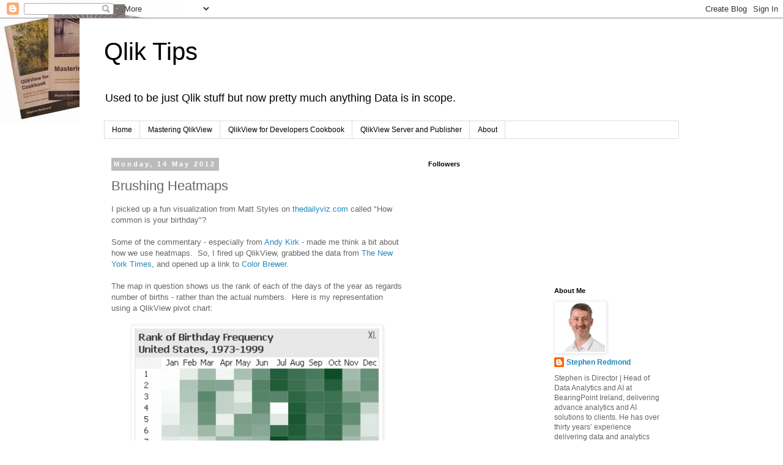

--- FILE ---
content_type: text/html; charset=utf-8
request_url: https://www.google.com/recaptcha/api2/aframe
body_size: 268
content:
<!DOCTYPE HTML><html><head><meta http-equiv="content-type" content="text/html; charset=UTF-8"></head><body><script nonce="rL9eEk9GUHRCxJUxKd03cQ">/** Anti-fraud and anti-abuse applications only. See google.com/recaptcha */ try{var clients={'sodar':'https://pagead2.googlesyndication.com/pagead/sodar?'};window.addEventListener("message",function(a){try{if(a.source===window.parent){var b=JSON.parse(a.data);var c=clients[b['id']];if(c){var d=document.createElement('img');d.src=c+b['params']+'&rc='+(localStorage.getItem("rc::a")?sessionStorage.getItem("rc::b"):"");window.document.body.appendChild(d);sessionStorage.setItem("rc::e",parseInt(sessionStorage.getItem("rc::e")||0)+1);localStorage.setItem("rc::h",'1769432692944');}}}catch(b){}});window.parent.postMessage("_grecaptcha_ready", "*");}catch(b){}</script></body></html>